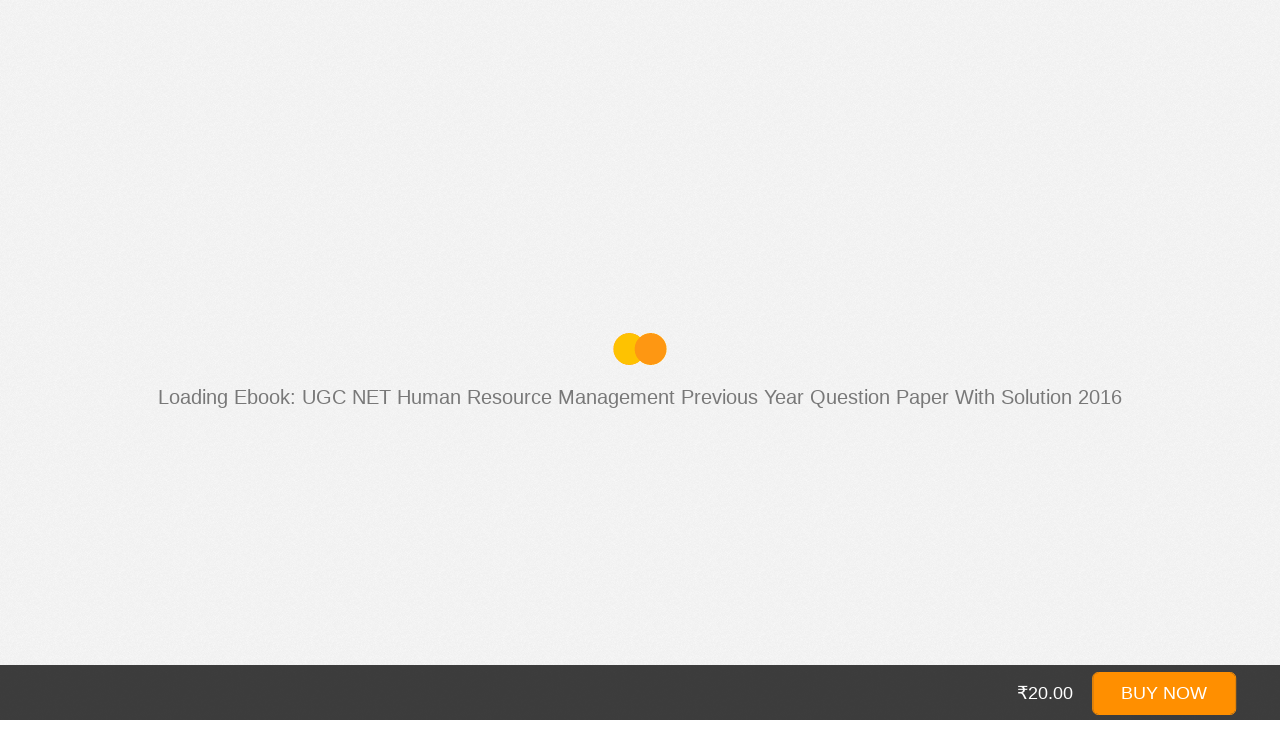

--- FILE ---
content_type: text/html; charset=UTF-8
request_url: https://www.kopykitab.com/Sample-PDF-UGC-NET-Human-Resource-Management-Previous-Year-Question-Paper-With-Solution-2016-by-Panel-Of-Expert
body_size: 7189
content:
 <!DOCTYPE html>
<html dir="ltr" mozdisallowselectionprint moznomarginboxes>
<head>
<!-- Google tag (gtag.js) -->
<script async src="https://www.googletagmanager.com/gtag/js?id=G-JNHP4GX7P3"></script>
<script>window.dataLayer=window.dataLayer||[];function gtag(){dataLayer.push(arguments);}gtag('js',new Date());gtag('config','G-JNHP4GX7P3');</script>
<!-- End Google tag (gtag.js) -->
<!-- Google Tag Manager -->
<script>(function(w,d,s,l,i){w[l]=w[l]||[];w[l].push({'gtm.start':new Date().getTime(),event:'gtm.js'});var f=d.getElementsByTagName(s)[0],j=d.createElement(s),dl=l!='dataLayer'?'&l='+l:'';j.async=true;j.src='https://www.googletagmanager.com/gtm.js?id='+i+dl;f.parentNode.insertBefore(j,f);})(window,document,'script','dataLayer','GTM-M2MKMWT');</script>
<!-- End Google Tag Manager -->
<meta charset="utf-8">
<meta name="viewport" content="width=device-width, initial-scale=1, maximum-scale=1">
<meta name="google" content="notranslate">
<meta http-equiv="X-UA-Compatible" content="IE=edge">
<title>UGC NET Human Resource Management Previous Year Question Paper With Solution 2016</title>
<!-- Google Analytics -->
<script>var _gaq=_gaq||[];_gaq.push(['_setAccount','UA-30674928-1']);_gaq.push(['_setDomainName','kopykitab.com']);_gaq.push(['_trackPageview']);(function(){var ga=document.createElement('script');ga.type='text/javascript';ga.async=true;ga.src=('https:'==document.location.protocol?'https://ssl':'http://www')+'.google-analytics.com/ga.js';var s=document.getElementsByTagName('script')[0];s.parentNode.insertBefore(ga,s);})();</script>
<!-- End Google Analytics -->
<link href="https://www.kopykitab.com/Sample-PDF-UGC-NET-Human-Resource-Management-Previous-Year-Question-Paper-With-Solution-2016-by-Panel-Of-Expert" rel="canonical"/>
</head>
<body tabindex="1" class="loadingInProgress" style="background-color: #fff;">
<style>.kkloading{font-size:20px;position:absolute;width:90%;top:50%;left:5%;margin:0;text-align:center;color:#787878}::-webkit-scrollbar{width:0;background:transparent}::-webkit-scrollbar-thumb{background:red}#viewerContainer::-webkit-scrollbar{width:15px!important;background:#f4f4f4}#viewerContainer::-webkit-scrollbar-thumb{border-radius:0!important;-webkit-box-shadow:inset 0 0 40px #d4d4d4!important}#viewerContainer::-webkit-scrollbar-track{-webkit-box-shadow:inset 0 0 3px #d4d4d4!important;border-radius:0!important}</style>
<div class="kkloading" style="margin-top: -43.5px;"><img src="https://content.kopykitab.com/catalog/view/theme/bt_bookstore/img/squares.gif"><br>
Loading Ebook: UGC NET Human Resource Management Previous Year Question Paper With Solution 2016</div>
<div id="outerContainer" style="opacity:0;">
<div id="sidebarContainer">
<div id="toolbarSidebar">
<div class="splitToolbarButton toggled">
<button id="viewThumbnail" class="toolbarButton group toggled" title="Show Thumbnails" tabindex="2" data-l10n-id="thumbs">
<span data-l10n-id="thumbs_label">Thumbnails</span>
</button>
<button id="viewOutline" class="toolbarButton group" title="Show Document Outline" tabindex="3" data-l10n-id="outline">
<span data-l10n-id="outline_label">Document Outline</span>
</button>
<!--<button id="viewAttachments" class="toolbarButton group" title="Show Attachments" tabindex="4" data-l10n-id="attachments">
                       <span data-l10n-id="attachments_label">Attachments</span>
                    </button>-->
</div>
</div>
<div id="sidebarContent">
<div id="thumbnailView">
</div>
<div id="outlineView" class="hidden">
</div>
<!--
                          <div id="attachmentsView" class="hidden">
                          </div>-->
</div>
</div>
<!-- sidebarContainer -->
<div id="mainContainer">
<div class="findbar hidden doorHanger hiddenSmallView" id="findbar">
<label for="findInput" class="toolbarLabel" data-l10n-id="find_label">Find:</label>
<input id="findInput" class="toolbarField" tabindex="91">
<div class="splitToolbarButton">
<button class="toolbarButton findPrevious" title="" id="findPrevious" tabindex="92" data-l10n-id="find_previous">
<span data-l10n-id="find_previous_label">Previous</span>
</button>
<div class="splitToolbarButtonSeparator"></div>
<button class="toolbarButton findNext" title="" id="findNext" tabindex="93" data-l10n-id="find_next">
<span data-l10n-id="find_next_label">Next</span>
</button>
</div>
<input type="checkbox" id="findHighlightAll" class="toolbarField" tabindex="94">
<label for="findHighlightAll" class="toolbarLabel" data-l10n-id="find_highlight">Highlight
all</label>
<input type="checkbox" id="findMatchCase" class="toolbarField" tabindex="95">
<label for="findMatchCase" class="toolbarLabel" data-l10n-id="find_match_case_label">Match
case</label>
<span id="findResultsCount" class="toolbarLabel hidden"></span>
<span id="findMsg" class="toolbarLabel"></span>
</div>
<!-- findbar -->
<div id="secondaryToolbar" class="secondaryToolbar hidden doorHangerRight">
<div id="secondaryToolbarButtonContainer">
<button id="secondaryPresentationMode" class="secondaryToolbarButton presentationMode visibleLargeView" title="Switch to Presentation Mode" tabindex="51" data-l10n-id="presentation_mode">
<span data-l10n-id="presentation_mode_label">Presentation Mode</span>
</button>
<!--<button id="secondaryOpenFile" class="secondaryToolbarButton openFile visibleLargeView" title="Open File" tabindex="52" data-l10n-id="open_file">
                    <span data-l10n-id="open_file_label">Open</span>
                </button>

                <button id="secondaryPrint" class="secondaryToolbarButton print visibleMediumView" title="Print" tabindex="53" data-l10n-id="print">
                    <span data-l10n-id="print_label">Print</span>
                </button>

                <button id="secondaryDownload" class="secondaryToolbarButton download visibleMediumView" title="Download" tabindex="54" data-l10n-id="download">
                    <span data-l10n-id="download_label">Download</span>
                </button>-->
<a href="#" id="secondaryViewBookmark" class="secondaryToolbarButton bookmark visibleSmallView" title="Current view (copy or open in new window)" tabindex="55" data-l10n-id="bookmark" style="display:none;">
<span data-l10n-id="bookmark_label">Current View</span>
</a>
<div class="horizontalToolbarSeparator visibleLargeView"></div>
<button id="firstPage" class="secondaryToolbarButton firstPage" title="Go to First Page" tabindex="56" data-l10n-id="first_page">
<span data-l10n-id="first_page_label">Go to First Page</span>
</button>
<button id="lastPage" class="secondaryToolbarButton lastPage" title="Go to Last Page" tabindex="57" data-l10n-id="last_page">
<span data-l10n-id="last_page_label">Go to Last Page</span>
</button>
<div class="horizontalToolbarSeparator"></div>
<button id="pageRotateCw" class="secondaryToolbarButton rotateCw" title="Rotate Clockwise" tabindex="58" data-l10n-id="page_rotate_cw">
<span data-l10n-id="page_rotate_cw_label">Rotate Clockwise</span>
</button>
<button id="pageRotateCcw" class="secondaryToolbarButton rotateCcw" title="Rotate Counterclockwise" tabindex="59" data-l10n-id="page_rotate_ccw">
<span data-l10n-id="page_rotate_ccw_label">Rotate Counterclockwise</span>
</button>
<div class="horizontalToolbarSeparator"></div>
<button id="toggleHandTool" class="secondaryToolbarButton handTool" title="Enable hand tool" tabindex="60" data-l10n-id="hand_tool_enable">
<span data-l10n-id="hand_tool_enable_label">Enable hand tool</span>
</button>
<div class="horizontalToolbarSeparator"></div>
<button id="documentProperties" class="secondaryToolbarButton documentProperties" title="Document Properties…" tabindex="61" data-l10n-id="document_properties">
<span data-l10n-id="document_properties_label">Ebook Information</span>
</button>
</div>
</div>
<!-- secondaryToolbar -->
<div class="toolbar">
<div id="toolbarContainer">
<div id="toolbarViewer">
<div id="toolbarViewerLeft">
<button id="sidebarToggle" class="toolbarButton" title="Toggle Sidebar" tabindex="11" data-l10n-id="toggle_sidebar">
<span data-l10n-id="toggle_sidebar_label">Toggle Sidebar</span>
</button>
<div class="toolbarButtonSpacer"></div>
<button id="viewFind" class="toolbarButton group hiddenSmallView" title="Find in Document" tabindex="12" data-l10n-id="findbar">
<span data-l10n-id="findbar_label">Find</span>
</button>
<div class="splitToolbarButton">
<button class="toolbarButton pageUp" title="Previous Page" id="previous" tabindex="13" data-l10n-id="previous">
<span data-l10n-id="previous_label">Previous</span>
</button>
<div class="splitToolbarButtonSeparator"></div>
<button class="toolbarButton pageDown" title="Next Page" id="next" tabindex="14" data-l10n-id="next">
<span data-l10n-id="next_label">Next</span>
</button>
</div>
<label id="pageNumberLabel" class="toolbarLabel" for="pageNumber" data-l10n-id="page_label">Page: </label>
<input type="number" id="pageNumber" class="toolbarField pageNumber" value="1" size="4" min="1" tabindex="15">
<span id="numPages" class="toolbarLabel"></span>
</div>
<div id="toolbarViewerRight">
<button id="presentationMode" class="toolbarButton presentationMode hiddenLargeView" title="Switch to Presentation Mode" tabindex="31" data-l10n-id="presentation_mode">
<span data-l10n-id="presentation_mode_label">Presentation Mode</span>
</button>
<button id="kk_print" class="toolbarButton print hiddenMediumView" title="Print" tabindex="33" data-l10n-id="print" style="display: none;">
<span data-l10n-id="print_label">Print</span>
</button>
<!--<button id="openFile" class="toolbarButton openFile hiddenLargeView" title="Open File" tabindex="32" data-l10n-id="open_file">
                            <span data-l10n-id="open_file_label">Open</span>
                        </button>

                        <button id="print" class="toolbarButton print hiddenMediumView" title="Print" tabindex="33" data-l10n-id="print">
                            <span data-l10n-id="print_label">Print</span>
                        </button>

                        <button id="download" class="toolbarButton download hiddenMediumView" title="Download" tabindex="34" data-l10n-id="download">
                            <span data-l10n-id="download_label">Download</span>
                        </button>-->
<a href="#" id="viewBookmark" class="toolbarButton bookmark hiddenSmallView" title="Current view (copy or open in new window)" tabindex="35" data-l10n-id="bookmark" style="display:none;">
<span data-l10n-id="bookmark_label">Current View</span>
</a>
<div class="verticalToolbarSeparator hiddenSmallView"></div>
<button id="secondaryToolbarToggle" class="toolbarButton" title="Tools" tabindex="36" data-l10n-id="tools">
<span data-l10n-id="tools_label">Tools</span>
</button>
</div>
<div class="outerCenter">
<div class="innerCenter" id="toolbarViewerMiddle">
<div class="splitToolbarButton">
<button id="zoomOut" class="toolbarButton zoomOut" title="Zoom Out" tabindex="21" data-l10n-id="zoom_out">
<span data-l10n-id="zoom_out_label">Zoom Out</span>
</button>
<div class="splitToolbarButtonSeparator"></div>
<button id="zoomIn" class="toolbarButton zoomIn" title="Zoom In" tabindex="22" data-l10n-id="zoom_in">
<span data-l10n-id="zoom_in_label">Zoom In</span>
</button>
</div>
<span id="scaleSelectContainer" class="dropdownToolbarButton">
<select id="scaleSelect" title="Zoom" tabindex="23" data-l10n-id="zoom">
<option id="pageAutoOption" title="" value="auto" selected data-l10n-id="page_scale_auto">Automatic Zoom
</option>
<option id="pageActualOption" title="" value="page-actual" data-l10n-id="page_scale_actual">
Actual Size
</option>
<option id="pageFitOption" title="" value="page-fit" data-l10n-id="page_scale_fit">Fit Page
</option>
<option id="pageWidthOption" title="" value="page-width" data-l10n-id="page_scale_width">Full
Width
</option>
<option id="customScaleOption" title="" value="custom" hidden="true"></option>
<option title="" value="0.5" data-l10n-id="page_scale_percent" data-l10n-args='{ "scale": 50 }'>50%
</option>
<option title="" value="0.75" data-l10n-id="page_scale_percent" data-l10n-args='{ "scale": 75 }'>75%
</option>
<option title="" value="1" data-l10n-id="page_scale_percent" data-l10n-args='{ "scale": 100 }'>
100%
</option>
<option title="" value="1.25" data-l10n-id="page_scale_percent" data-l10n-args='{ "scale": 125 }'>125%
</option>
<option title="" value="1.5" data-l10n-id="page_scale_percent" data-l10n-args='{ "scale": 150 }'>150%
</option>
<option title="" value="2" data-l10n-id="page_scale_percent" data-l10n-args='{ "scale": 200 }'>
200%
</option>
<option title="" value="3" data-l10n-id="page_scale_percent" data-l10n-args='{ "scale": 300 }'>
300%
</option>
<option title="" value="4" data-l10n-id="page_scale_percent" data-l10n-args='{ "scale": 400 }'>
400%
</option>
</select>
</span>
</div>
</div>
</div>
<div id="loadingBar">
<div class="progress">
<div class="glimmer">
</div>
</div>
</div>
</div>
</div>
<menu type="context" id="viewerContextMenu">
<menuitem id="contextFirstPage" label="First Page" data-l10n-id="first_page"></menuitem>
<menuitem id="contextLastPage" label="Last Page" data-l10n-id="last_page"></menuitem>
<menuitem id="contextPageRotateCw" label="Rotate Clockwise" data-l10n-id="page_rotate_cw"></menuitem>
<menuitem id="contextPageRotateCcw" label="Rotate Counter-Clockwise" data-l10n-id="page_rotate_ccw"></menuitem>
</menu>
<div id="viewerContainer" tabindex="0">
<div id="viewer" class="pdfViewer">
</div>
</div>
<!--<div style="position: absolute;width:300px;height:150px; background: #fff;display: none;" id="annot">      <span data-color="#ff0006">red</span><span data-color="#0c00ff">blue</span><span data-color="#fcff00">yellow</span>
        </div>-->
<div id="errorWrapper" hidden='true'>
<div id="errorMessageLeft">
<span id="errorMessage"></span>
<button id="errorShowMore" data-l10n-id="error_more_info">
More Information
</button>
<button id="errorShowLess" data-l10n-id="error_less_info" hidden='true'>
Less Information
</button>
</div>
<div id="errorMessageRight">
<button id="errorClose" data-l10n-id="error_close">
Close
</button>
</div>
<div class="clearBoth"></div>
<textarea id="errorMoreInfo" hidden='true' readonly></textarea>
</div>
</div>
<!-- mainContainer -->
<div id="overlayContainer" class="hidden">
<div id="passwordOverlay" class="container hidden">
<div class="dialog">
<div class="row">
<p id="passwordText" data-l10n-id="password_label">Enter the password to open this PDF
file:</p>
</div>
<div class="row">
<!-- The type="password" attribute is set via script, to prevent warnings in Firefox for all http:// documents. -->
<input id="password" class="toolbarField" value="84931238c1ee8cabeaf60a347cf6139b">
</div>
<div class="buttonRow">
<button id="passwordCancel" class="overlayButton"><span data-l10n-id="password_cancel">Cancel</span>
</button>
<button id="passwordSubmit" class="overlayButton"><span data-l10n-id="password_ok">OK</span>
</button>
</div>
</div>
</div>
<div id="documentPropertiesOverlay" class="container hidden">
<div class="dialog">
<!-- <div class="row">
                         <span data-l10n-id="document_properties_file_name">File name:</span> <p id="fileNameField">-</p>
                     </div>-->
<div class="row">
<span data-l10n-id="document_properties_file_size">File size:</span>
<p id="fileSizeField"></p>
</div>
<div class="separator"></div>
<!-- <div class="row">
                    <span data-l10n-id="document_properties_title">Title:</span> <p id="titleField">UGC NET Human Resource Management Previous Year Question Paper With Solution 2016</p>
                </div>
                <div class="row">
                    <span data-l10n-id="document_properties_author">Author:</span> <p id="authorField">Panel Of Expert</p>
                </div>
            <div class="row">
                <span data-l10n-id="document_properties_subject">Subject:</span> <p id="subjectField">-</p>
            </div>
            <div class="row">
                <span data-l10n-id="document_properties_keywords">Keywords:</span> <p id="keywordsField">-</p>
            </div>
            <div class="row">
                <span data-l10n-id="document_properties_creation_date">Creation Date:</span> <p id="creationDateField">-</p>
            </div>
            <div class="row">
                <span data-l10n-id="document_properties_modification_date">Modification Date:</span> <p id="modificationDateField">-</p>
            </div>
            <div class="row">
                <span data-l10n-id="document_properties_creator">Creator:</span> <p id="creatorField">-</p>
            </div>
            <div class="separator"></div>
            <div class="row">
                <span data-l10n-id="document_properties_producer">PDF Producer:</span> <p id="producerField">-</p>
            </div>
            <div class="row">
                <span data-l10n-id="document_properties_version">PDF Version:</span> <p id="versionField">-</p>
            </div>-->
<div class="row">
<span data-l10n-id="document_properties_page_count">Page Count:</span>
<p id="pageCountField"></p>
</div>
<div class="buttonRow">
<button id="documentPropertiesClose" class="overlayButton"><span data-l10n-id="document_properties_close">Close</span></button>
</div>
</div>
</div>
</div>
<!-- overlayContainer -->
</div>
<!-- outerContainer -->
<div id="printContainer"></div>
<div id="mozPrintCallback-shim" hidden>
<style>@media print{#printContainer div{page-break-after:always;page-break-inside:avoid}}</style>
<style scoped>#mozPrintCallback-shim{position:fixed;top:0;left:0;height:100%;width:100%;z-index:9999999;display:block;text-align:center;background-color:rgba(0,0,0,.5)}#mozPrintCallback-shim[hidden]{display:none}@media print{#mozPrintCallback-shim{display:none}}#mozPrintCallback-shim .mozPrintCallback-dialog-box{display:inline-block;margin:-50px auto 0;position:relative;top:45%;left:0;min-width:220px;max-width:400px;padding:9px;border:1px solid hsla(0,0%,0%,.5);border-radius:2px;box-shadow:0 1px 4px rgba(0,0,0,.3);background-color:#474747;color:hsl(0,0%,85%);font-size:16px;line-height:20px}#mozPrintCallback-shim .progress-row{clear:both;padding:1em 0}#mozPrintCallback-shim progress{width:100%}#mozPrintCallback-shim .relative-progress{clear:both;float:right}#mozPrintCallback-shim .progress-actions{clear:both}.highlighted{cursor:pointer!important}#items{list-style:none;margin:0;margin-top:4px;padding-left:10px;padding-right:10px;padding-bottom:3px;font-size:17px;color:#333}hr{width:85%;background-color:#e4e4e4;border-color:#e4e4e4;color:#e4e4e4}#cntnr{display:none;position:fixed;border:1px solid #b2b2b2;width:150px;background:#f9f9f9;box-shadow:3px 3px 2px #e9e9e9;border-radius:4px}li{padding:3px;padding-left:10px}#items :hover{color:#fff;background:#284570;border-radius:2px}.button_kk{display:inline-block;padding:10px 16px;border:solid 1px #ff9000;text-align:center;font-size:13px;box-sizing:border-box;color:#333;text-decoration:none;font-weight:bold;cursor:pointer;margin-top:8px}.button_kk:hover{color:#fff;text-decoration:none;background:#ff9000}</style>
<div class="mozPrintCallback-dialog-box">
<!-- TODO: Localise the following strings -->
Preparing document for printing...
<div class="progress-row">
<progress value="0" max="100"></progress>
<span class="relative-progress">0%</span>
</div>
<div class="progress-actions">
<input type="button" value="Cancel" class="mozPrintCallback-cancel">
</div>
</div>
</div>
<style>.toolbar.kk_bottom{bottom:0;position:fixed;z-index:0;width:100%;height:55px;background-color:rgba(0,0,0,.5)}.toolbar.kk_bottom #toolbarViewer{height:55px;background-color:rgba(0,0,0,.5)}.toolbar.kk_bottom #toolbarContainer{background-color:#000;background-image:none;box-shadow:none;height:0}#kk_toolbarViewerRight{position:absolute;top:7px;right:0;transform:translateX(-20%)}#kk_toolbarViewerRight span,a{font:message-box;color:#fff;font-size:18px;padding:0;text-decoration:none}#buy_product{color:hsl(0,0%,95%);cursor:pointer;margin-left:15px;background-color:#ff8f00;border:solid 1px #ff8f00;background-clip:padding-box;padding:10px 28px;border-radius:6px;transition-property:background-color , border-color}#buy_product:focus{background-color:#b8312f;border:solid 1px #b8312f}</style>
<!-- bottom toolbar-->
<div class="toolbar kk_bottom">
<!-- Start:Google adwords -->
<div style="float:left">
<script async src="https://pagead2.googlesyndication.com/pagead/js/adsbygoogle.js?client=ca-pub-2146662200482013" crossorigin="anonymous"></script>
<!-- Sample Page Ads -->
<ins class="adsbygoogle" style="display:block" data-ad-client="ca-pub-2146662200482013" data-ad-slot="6353704446" data-ad-format="auto" data-full-width-responsive="true"></ins>
<script>(adsbygoogle=window.adsbygoogle||[]).push({});</script>
</div>
<!-- End:Google adwords -->
<div id="toolbarContainer">
<div id="toolbarViewer">
<div id="kk_toolbarViewerRight">
<div class="kk_product_buy">
<span class="kk_info">₹20.00</span>
<button id="buy_product" class="" title="Buy this book">
<a title="Buy this book" target="_blank" rel="no-follow">BUY NOW</a>
</button>
</div>
</div>
</div>
</div>
</div>
<!-- bottom toolbar-->
<input type="hidden" name="pdf_url" id="pdf_url" value="https://content.kopykitab.com/ebooks/2016/02/44348/sample/sample_44348.pdf">
<input type="hidden" name="sample_product_id" id="sample_product_id" value="sample_44348">
</div>
<div id="print_content"><h1 style="color: #fff;">Ebook you can't print...</h1></div>
<div>&nbsp;</div>
<link rel="stylesheet" href="https://content.kopykitab.com/ebooks/pdf_viewer/web/viewer-min.css?v=2">
<!--<div id='cntnr'>
            <ul id='items'>
                <li>Dictionary</li>
            </ul>
        </div>
        <input id="play_bt" type='button' value='Play' />
        <input id="stop_bt" type='button' value='Stop' />-->
<!-- This snippet is used in production (included from viewer.html) -->
<link rel="resource" type="/ebooks/pdf_viewer/web/application/l10n" href="locale/locale.properties">
<script src="https://content.kopykitab.com/ebooks/pdf_viewer/web/pdf_reader_all_min.js?v=2"></script>
<!--<script src='https://code.responsivevoice.org/responsivevoice.js'></script>-->
<script src="https://content.kopykitab.com/catalog/view/javascript/jquery/jquery-1.7.1.min.js"></script>
<script src="https://content.kopykitab.com/catalog/view/javascript/jquery/colorbox/jquery.colorbox-min.js?v=1"></script>
<link href="/catalog/view/javascript/jquery/colorbox/A.colorbox-min.css,qv=6.pagespeed.cf.2hWgB5FufE.css" rel="stylesheet"/>
<script>jQuery.cookie=function(key,value,options){if(arguments.length>1&&(value===null||typeof value!=="object")){options=jQuery.extend({},options);if(value===null){options.expires=-1;}if(typeof options.expires==='number'){var days=options.expires,t=options.expires=new Date();t.setDate(t.getDate()+days);}return(document.cookie=[encodeURIComponent(key),'=',options.raw?String(value):encodeURIComponent(String(value)),options.expires?'; expires='+options.expires.toUTCString():'',options.path?'; path='+options.path:'',options.domain?'; domain='+options.domain:'',options.secure?'; secure':''].join(''));}options=value||{};var result,decode=options.raw?function(s){return s;}:decodeURIComponent;return(result=new RegExp('(?:^|; )'+encodeURIComponent(key)+'=([^;]*)').exec(document.cookie))?decode(result[1]):null;};</script>
<script>var sample_identifier=$('#sample_product_id').val();var DEFAULT_URL=$('#pdf_url').val();(function(){var beforePrint=function(){$("body").html('<h1 style="color:#fff;">Ebook you cann\'t print...</h1>');return false;};var afterPrint=function(){location.reload();return false;};if(window.matchMedia){var mediaQueryList=window.matchMedia('print');mediaQueryList.addListener(function(mql){if(mql.matches){beforePrint();}else{afterPrint();}});}window.onbeforeprint=beforePrint;window.onafterprint=afterPrint;$('body').bind('cut copy paste',function(e){e.preventDefault();});$("#login").colorbox({iframe:true,href:"/index.php?route=checkout/login&sample_read=true",maxWidth:"500px",width:"92%",scrolling:false,fastIframe:false,height:"520px",overlayClose:true,opacity:0.5});$("#read_this").colorbox({html:'<div id="inline_content" style="padding:10px; background:#fff;display: flex;align-items: center;justify-content: center; min-height: 300px;"> <table border="0" cellspacing="0" cellpadding="0"> <tr> <td style="text-align: center;">  <img src="/ebooks/pdf_viewer/web/images/ebook.png" style="max-width: 100%; margin-bottom: 12px;"/> </td> </tr> <tr> <td>  <div style="width: 100%;clear: both;text-align:center;"> To download this full pdf<br/><a class="button_kk" >Click here</a></div>  </td> </tr> </div>',width:"90%",maxWidth:"500px",onComplete:function(){$('.button_kk').bind('click',function(e){e.preventDefault();kk_addToCart('44348');});}});}());$(document).bind('keydown',function(e){if(e.ctrlKey&&(e.which==83)){e.preventDefault();alert('you can\'t save any ebook');return false;}else if(e.ctrlKey&&(e.which==65)){e.preventDefault();return false;}});$('#buy_product').live('click',function(){$('#buy_product').find('a').html(' Wait... ');kk_addToCart('44348');})
document.addEventListener('pagesloaded',function(e){$('.kkloading').hide();$('body').removeAttr('style');$('#outerContainer').removeAttr('style');},true);function kk_addToCart(product_id){$.ajax({url:'/index.php?route=bossthemes/cart/add',type:'post',data:'product_id='+product_id+'&direct_read=true',dataType:'json',success:function(json){if(json['success']){window.location.href=json['redirect'];}}});}</script>
</body>
</html>


--- FILE ---
content_type: text/html; charset=utf-8
request_url: https://www.google.com/recaptcha/api2/aframe
body_size: 268
content:
<!DOCTYPE HTML><html><head><meta http-equiv="content-type" content="text/html; charset=UTF-8"></head><body><script nonce="E41-5oOuNhnKHo_UWTBmvQ">/** Anti-fraud and anti-abuse applications only. See google.com/recaptcha */ try{var clients={'sodar':'https://pagead2.googlesyndication.com/pagead/sodar?'};window.addEventListener("message",function(a){try{if(a.source===window.parent){var b=JSON.parse(a.data);var c=clients[b['id']];if(c){var d=document.createElement('img');d.src=c+b['params']+'&rc='+(localStorage.getItem("rc::a")?sessionStorage.getItem("rc::b"):"");window.document.body.appendChild(d);sessionStorage.setItem("rc::e",parseInt(sessionStorage.getItem("rc::e")||0)+1);localStorage.setItem("rc::h",'1769021344507');}}}catch(b){}});window.parent.postMessage("_grecaptcha_ready", "*");}catch(b){}</script></body></html>

--- FILE ---
content_type: text/plain
request_url: https://www.google-analytics.com/j/collect?v=1&_v=j102&a=1463937563&t=event&ni=0&_s=1&dl=https%3A%2F%2Fwww.kopykitab.com%2FSample-PDF-UGC-NET-Human-Resource-Management-Previous-Year-Question-Paper-With-Solution-2016-by-Panel-Of-Expert&ul=en-us%40posix&dt=UGC%20NET%20Human%20Resource%20Management%20Previous%20Year%20Question%20Paper%20With%20Solution%202016&sr=1280x720&vp=1280x720&ec=PageView%20Event&ea=PageTrigger&_utma=61757110.179703634.1769021343.1769021343.1769021343.1&_utmz=61757110.1769021343.1.1.utmcsr%3D(direct)%7Cutmccn%3D(direct)%7Cutmcmd%3D(none)&_utmht=1769021344126&_u=YADCAEABAAAAACAAI~&jid=221865372&gjid=1890795185&cid=1203362847.1769021343&tid=UA-30674928-13&_gid=544896559.1769021344&_r=1&_slc=1&gtm=45He61k1n81M2MKMWTza200&gcd=13l3l3l3l1l1&dma=0&tag_exp=103116026~103200004~104527907~104528500~104573694~104684208~104684211~105391252~115938466~115938469~117041588&z=2003808723
body_size: -450
content:
2,cG-TNQL9BGY3X